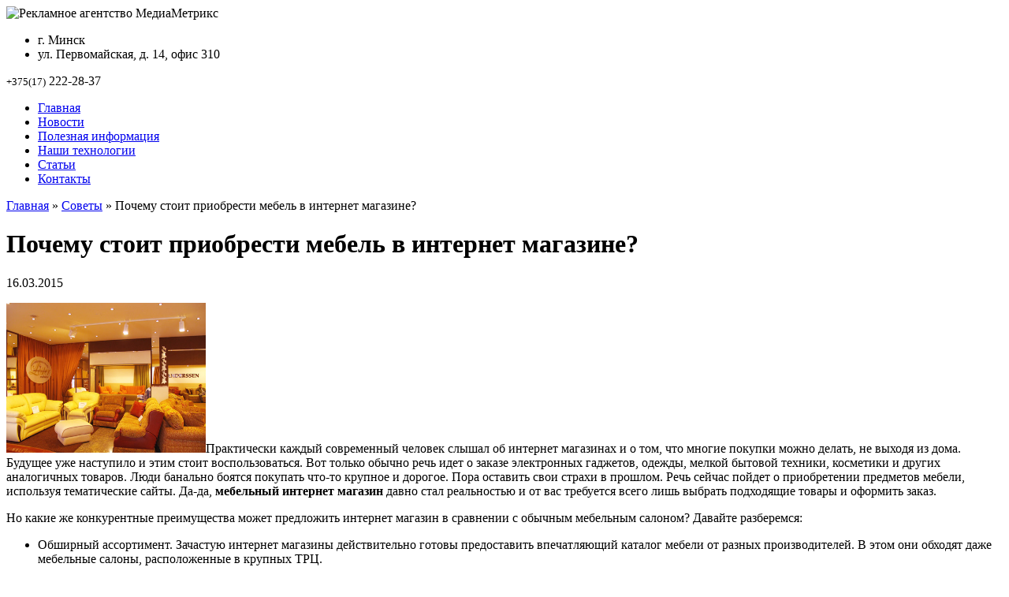

--- FILE ---
content_type: text/html; charset=UTF-8
request_url: http://www.media-metrix.com/pochemu-stoit-priobresti-mebel-v-internet-magazine/
body_size: 10130
content:
<!DOCTYPE html>
<html xmlns="http://www.w3.org/1999/xhtml" xml:lang="ru" lang="ru">
<head>
<meta http-equiv="Content-Type" content="text/html; charset=utf-8" />
<title>Почему стоит приобрести мебель в интернет магазине? | Рекламное агентство МедиаМетрикс</title>
<link rel="stylesheet" href="http://www.media-metrix.com/assets/themes/metrix/style.css" type="text/css" media="screen" />
  <link rel="icon" type="image/png" href="http://www.media-metrix.com/assets/themes/metrix/favicon.png" > 
<link rel='stylesheet' id='yarppWidgetCss-css'  href='http://www.media-metrix.com/assets/modules/yet-another-related-posts-plugin/style/widget.css?ver=4.0.7' type='text/css' media='all' />
<link rel='stylesheet' id='contact-form-7-css'  href='http://www.media-metrix.com/assets/modules/contact-form-7/includes/css/styles.css?ver=4.0.1' type='text/css' media='all' />
<link rel='stylesheet' id='fancybox-css'  href='http://www.media-metrix.com/assets/modules/easy-fancybox/fancybox/jquery.fancybox-1.3.6.pack.css?ver=1.5.6' type='text/css' media='screen' />
<script type='text/javascript' src='http://www.media-metrix.com/wp-includes/js/jquery/jquery.js?ver=1.11.1'></script>
<script type='text/javascript' src='http://www.media-metrix.com/wp-includes/js/jquery/jquery-migrate.min.js?ver=1.2.1'></script>
<script type='text/javascript' src='http://www.media-metrix.com/assets/modules/jquery-vertical-accordion-menu/js/jquery.hoverIntent.minified.js?ver=4.0.7'></script>
<script type='text/javascript' src='http://www.media-metrix.com/assets/modules/jquery-vertical-accordion-menu/js/jquery.cookie.js?ver=4.0.7'></script>
<script type='text/javascript' src='http://www.media-metrix.com/assets/modules/jquery-vertical-accordion-menu/js/jquery.dcjqaccordion.2.9.js?ver=4.0.7'></script>
<link rel='prev' title='Kia дарит надежду поклонникам универсалов' href='http://www.media-metrix.com/kia-darit-nadezhdu-poklonnikam-universalov/' />
<link rel='next' title='Советы начинающим бизнесменам' href='http://www.media-metrix.com/sovety-nachinayushhim-biznesmenam/' />
<link rel='shortlink' href='http://www.media-metrix.com/?p=7247' />

<!-- All in One SEO Pack 2.2.3.1 by Michael Torbert of Semper Fi Web Design[161,254] -->
<meta name="description"  content="Практически каждый современный человек слышал об интернет магазинах и о том, что многие покупки можно делать, не выходя из дома. Будущее уже наступило и этим" />

<link rel="canonical" href="http://www.media-metrix.com/pochemu-stoit-priobresti-mebel-v-internet-magazine/" />
<!-- /all in one seo pack -->

	<!-- Easy FancyBox 1.5.6 using FancyBox 1.3.6 - RavanH (http://status301.net/wordpress-plugins/easy-fancybox/) -->
	<script type="text/javascript">
	/* <![CDATA[ */
	var fb_timeout = null;
	var fb_opts = { 'overlayShow' : true, 'hideOnOverlayClick' : true, 'showCloseButton' : true, 'centerOnScroll' : true, 'enableEscapeButton' : true, 'autoScale' : true };
	var easy_fancybox_handler = function(){
	/* IMG */
	var fb_IMG_select = 'a[href*=".jpg"]:not(.nofancybox), area[href*=".jpg"]:not(.nofancybox), a[href*=".jpeg"]:not(.nofancybox), area[href*=".jpeg"]:not(.nofancybox), a[href*=".png"]:not(.nofancybox), area[href*=".png"]:not(.nofancybox)';
	jQuery(fb_IMG_select).addClass('fancybox');
	var fb_IMG_sections = jQuery('div.gallery');
	fb_IMG_sections.each(function() { jQuery(this).find(fb_IMG_select).attr('rel', 'gallery-' + fb_IMG_sections.index(this)); });
	jQuery('a.fancybox, area.fancybox, li.fancybox a:not(li.nofancybox a)').fancybox( jQuery.extend({}, fb_opts, { 'transitionIn' : 'elastic', 'easingIn' : 'easeOutBack', 'transitionOut' : 'elastic', 'easingOut' : 'easeInBack', 'opacity' : false, 'hideOnContentClick' : false, 'titleShow' : true, 'titlePosition' : 'over', 'titleFromAlt' : true, 'showNavArrows' : true, 'enableKeyboardNav' : true, 'cyclic' : false }) );
	/* Auto-click */ 
	jQuery('#fancybox-auto').trigger('click');
	}
	/* ]]> */
	</script>
	<style type="text/css">
.fancybox-hidden{display:none}.rtl #fancybox-left{left:auto;right:0px}.rtl #fancybox-right{left:0px;right:auto}.rtl #fancybox-right-ico{background-position:-40px -30px}.rtl #fancybox-left-ico{background-position:-40px -60px}.rtl .fancybox-title-over{text-align:right}.rtl #fancybox-left-ico,.rtl #fancybox-right-ico{right:-9999px}.rtl #fancybox-right:hover span{right:auto;left:20px}.rtl #fancybox-left:hover span{right:20px}#fancybox-img{max-width:none;max-height:none}
#fancybox-outer{background-color:#fff}
#fancybox-content{border-color:#fff}
#fancybox-content{color:inherit}
	</style>
	<!--[if lt IE 8]>            
		<style type="text/css">
.fancybox-ie6 #fancybox-close{background:transparent;filter:progid:DXImageTransform.Microsoft.AlphaImageLoader(src="http://www.media-metrix.com/assets/modules/easy-fancybox/fancybox/fancy_close.png",sizingMethod="scale")}
.fancybox-ie6 #fancybox-left-ico{background:transparent;filter:progid:DXImageTransform.Microsoft.AlphaImageLoader(src="http://www.media-metrix.com/assets/modules/easy-fancybox/fancybox/fancy_nav_left.png",sizingMethod="scale")}
.fancybox-ie6 #fancybox-right-ico{background:transparent;filter:progid:DXImageTransform.Microsoft.AlphaImageLoader(src="http://www.media-metrix.com/assets/modules/easy-fancybox/fancybox/fancy_nav_right.png",sizingMethod="scale")}
.fancybox-ie6 #fancybox-title-over{background:transparent;filter:progid:DXImageTransform.Microsoft.AlphaImageLoader(src="http://www.media-metrix.com/assets/modules/easy-fancybox/fancybox/fancy_title_over.png",sizingMethod="scale");zoom:1}
.fancybox-ie6 #fancybox-title-float-left{background:transparent;filter:progid:DXImageTransform.Microsoft.AlphaImageLoader(src="http://www.media-metrix.com/assets/modules/easy-fancybox/fancybox/fancy_title_left.png",sizingMethod="scale")}
.fancybox-ie6 #fancybox-title-float-main{background:transparent;filter:progid:DXImageTransform.Microsoft.AlphaImageLoader(src="http://www.media-metrix.com/assets/modules/easy-fancybox/fancybox/fancy_title_main.png",sizingMethod="scale")}
.fancybox-ie6 #fancybox-title-float-right{background:transparent;filter:progid:DXImageTransform.Microsoft.AlphaImageLoader(src="http://www.media-metrix.com/assets/modules/easy-fancybox/fancybox/fancy_title_right.png",sizingMethod="scale")}
.fancybox-ie6 #fancybox-bg-w,.fancybox-ie6 #fancybox-bg-e,.fancybox-ie6 #fancybox-left,.fancybox-ie6 #fancybox-right,#fancybox-hide-sel-frame{height:expression(this.parentNode.clientHeight+"px")}
#fancybox-loading.fancybox-ie6{position:absolute;margin-top:0;top:expression((-20+(document.documentElement.clientHeight ? document.documentElement.clientHeight/2 : document.body.clientHeight/2)+(ignoreMe=document.documentElement.scrollTop ? document.documentElement.scrollTop : document.body.scrollTop))+"px")}
#fancybox-loading.fancybox-ie6 div{background:transparent;filter:progid:DXImageTransform.Microsoft.AlphaImageLoader(src="http://www.media-metrix.com/assets/modules/easy-fancybox/fancybox/fancy_loading.png", sizingMethod="scale")}
.fancybox-ie #fancybox-bg-n{filter:progid:DXImageTransform.Microsoft.AlphaImageLoader(src="http://www.media-metrix.com/assets/modules/easy-fancybox/fancybox/fancy_shadow_n.png",sizingMethod="scale")}
.fancybox-ie #fancybox-bg-ne{filter:progid:DXImageTransform.Microsoft.AlphaImageLoader(src="http://www.media-metrix.com/assets/modules/easy-fancybox/fancybox/fancy_shadow_ne.png",sizingMethod="scale")}
.fancybox-ie #fancybox-bg-e{filter:progid:DXImageTransform.Microsoft.AlphaImageLoader(src="http://www.media-metrix.com/assets/modules/easy-fancybox/fancybox/fancy_shadow_e.png",sizingMethod="scale")}
.fancybox-ie #fancybox-bg-se{filter:progid:DXImageTransform.Microsoft.AlphaImageLoader(src="http://www.media-metrix.com/assets/modules/easy-fancybox/fancybox/fancy_shadow_se.png",sizingMethod="scale")}
.fancybox-ie #fancybox-bg-s{filter:progid:DXImageTransform.Microsoft.AlphaImageLoader(src="http://www.media-metrix.com/assets/modules/easy-fancybox/fancybox/fancy_shadow_s.png",sizingMethod="scale")}
.fancybox-ie #fancybox-bg-sw{filter:progid:DXImageTransform.Microsoft.AlphaImageLoader(src="http://www.media-metrix.com/assets/modules/easy-fancybox/fancybox/fancy_shadow_sw.png",sizingMethod="scale")}
.fancybox-ie #fancybox-bg-w{filter:progid:DXImageTransform.Microsoft.AlphaImageLoader(src="http://www.media-metrix.com/assets/modules/easy-fancybox/fancybox/fancy_shadow_w.png",sizingMethod="scale")}
.fancybox-ie #fancybox-bg-nw{filter:progid:DXImageTransform.Microsoft.AlphaImageLoader(src="http://www.media-metrix.com/assets/modules/easy-fancybox/fancybox/fancy_shadow_nw.png",sizingMethod="scale")}
		</style>
	<![endif]-->
	<!--[if IE 8]>            
		<style type="text/css">
.fancybox-ie #fancybox-bg-n{-ms-filter:'progid:DXImageTransform.Microsoft.AlphaImageLoader(src="http://www.media-metrix.com/assets/modules/easy-fancybox/fancybox/fancy_shadow_n.png",sizingMethod="scale")'}
.fancybox-ie #fancybox-bg-ne{-ms-filter:'progid:DXImageTransform.Microsoft.AlphaImageLoader(src="http://www.media-metrix.com/assets/modules/easy-fancybox/fancybox/fancy_shadow_ne.png",sizingMethod="scale")'}
.fancybox-ie #fancybox-bg-e{-ms-filter:'progid:DXImageTransform.Microsoft.AlphaImageLoader(src="http://www.media-metrix.com/assets/modules/easy-fancybox/fancybox/fancy_shadow_e.png",sizingMethod="scale")'}
.fancybox-ie #fancybox-bg-se{-ms-filter:'progid:DXImageTransform.Microsoft.AlphaImageLoader(src="http://www.media-metrix.com/assets/modules/easy-fancybox/fancybox/fancy_shadow_se.png",sizingMethod="scale")'}
.fancybox-ie #fancybox-bg-s{-ms-filter:'progid:DXImageTransform.Microsoft.AlphaImageLoader(src="http://www.media-metrix.com/assets/modules/easy-fancybox/fancybox/fancy_shadow_s.png",sizingMethod="scale")'}
.fancybox-ie #fancybox-bg-sw{-ms-filter:'progid:DXImageTransform.Microsoft.AlphaImageLoader(src="http://www.media-metrix.com/assets/modules/easy-fancybox/fancybox/fancy_shadow_sw.png",sizingMethod="scale")'}
.fancybox-ie #fancybox-bg-w{-ms-filter:'progid:DXImageTransform.Microsoft.AlphaImageLoader(src="http://www.media-metrix.com/assets/modules/easy-fancybox/fancybox/fancy_shadow_w.png",sizingMethod="scale")'}
.fancybox-ie #fancybox-bg-nw{-ms-filter:'progid:DXImageTransform.Microsoft.AlphaImageLoader(src="http://www.media-metrix.com/assets/modules/easy-fancybox/fancybox/fancy_shadow_nw.png",sizingMethod="scale")'}
		</style>
	<![endif]-->
</head>
<body>
<div id="page">
    <div id="header">
        <div class="inner">
		 <noindex>             <img id="logo" src="http://www.media-metrix.com/assets/themes/metrix/images/logo.png" alt="Рекламное агентство МедиаМетрикс" />
            <ul class="address">
            
                <li class="city">г. Минск</li>
                <li class="street">ул. Первомайская, д. 14, офис 310</li>
            </ul>
            <span class="phone"><small>+375(17)</small> 222-28-37</span>
		 </noindex> 	
            <ul class="menu-nav">
                <li><a href="http://www.media-metrix.com/">Главная</a></li>
                <li><a href="http://www.media-metrix.com/category/novosti/">Новости</a></li>
                <li><a href="http://www.media-metrix.com/page-655-ru.html">Полезная информация</a></li>
                <li><a href="http://www.media-metrix.com/page-656-ru.html">Наши технологии</a></li>
                <li><a href="http://www.media-metrix.com/category/stati/">Статьи</a></li>
                <li><a href="http://www.media-metrix.com/kontakty.html">Контакты</a></li>
            </ul>
        </div>
    </div>

    <div id="wrapper">
	    <div id="main">
		

            <div id="content">
			<div class="breadcrambs" xmlns:v="http://rdf.data-vocabulary.org/#"><a href="http://www.media-metrix.com" rel="v:url" property="v:title">Главная</a><span> » </span><a href="http://www.media-metrix.com/category/sovety/" rel="v:url" property="v:title">Советы</a><span> » </span>Почему стоит приобрести мебель в интернет магазине?</div>
                <div class="single">

                    <h1>Почему стоит приобрести мебель в интернет магазине?</h1>
<span class="date">16.03.2015</span>

										                    <p><a href="http://www.media-metrix.com/pochemu-stoit-priobresti-mebel-v-internet-magazine/olympus-digital-camera-9/" rel="attachment wp-att-7248"><img class="alignleft  wp-image-7248" src="http://www.media-metrix.com/assets/files/2015/03/153.jpg" alt="OLYMPUS DIGITAL CAMERA" width="253" height="190" title="Почему стоит приобрести мебель в интернет магазине?" /></a>Практически каждый современный человек слышал об интернет магазинах и о том, что многие покупки можно делать, не выходя из дома. Будущее уже наступило и этим стоит воспользоваться. Вот только обычно речь идет о заказе электронных гаджетов, одежды, мелкой бытовой техники, косметики и других аналогичных товаров. Люди банально боятся покупать что-то крупное и дорогое. Пора оставить свои страхи в прошлом. Речь сейчас пойдет о приобретении предметов мебели, используя тематические сайты. Да-да, <strong>мебельный интернет магазин </strong> давно стал реальностью и от вас требуется всего лишь выбрать подходящие товары и оформить заказ.</p>
                    <p>Но какие же конкурентные преимущества может предложить интернет магазин в сравнении с обычным мебельным салоном? Давайте разберемся:</p>
                    <ul>
                    <li>Обширный ассортимент. Зачастую интернет магазины действительно готовы предоставить впечатляющий каталог мебели от разных производителей. В этом они обходят даже мебельные салоны, расположенные в крупных ТРЦ.</li>
                    <li>Цены. С ценами ситуация аналогична, а все упирается в отсутствие торговой наценки, которую так любят делать обычные магазины. В стоимость товара закладывается зарплата продавцам, транспортные расходы, аренда помещения в центре города и так далее.</li>
                    <li>Заказ за 5 минут. Если вы выбрали конкретный товар, то оформить заказ получится всего за пару минут. Достаточно заполнить несложную форму и дождаться подтверждения принятия вашей заявки.</li>
                    <li>Несколько способов оплаты. Не обязательно платить за мебель исключительно кредитной картой. Можно использовать электронные деньги или доступные варианты.</li>
                    <li>Своевременная доставка. Мебель появится в вашей квартире так быстро, как это вообще возможно. Зачастую магазины готовы предложить еще и ее сборку.</li>
                    </ul>
                    <p>Если подытожить вышесказанное, можно сделать один простой вывод – покупать мебель в интернет магазинах действительно выгодно и вам определенно стоит попробовать такой вариант. Избавьте себя от необходимости мотаться по городу в поисках лучших предложений, закажите предметы мебели, не выходя из дома!</p>
<div class='yarpp-related'>
<div class="related">

                    <center><div class="relat"><b>Похожие статьи</b></div></center><br>
<div class="relatedposts">
<div>


  

 
	<IMG alt="Виды офисной мебели для персонала" src="http://www.media-metrix.com/assets/themes/metrix/timthumb.php?src=http://www.media-metrix.com/assets/files/2015/04/34d6ee2c25f7821f7f2b65c0238512da-666x500.jpg&h=120&w=160&zc=1" class="alignleft">
       
				 



<a href="http://www.media-metrix.com/vidy-ofisnoj-mebeli-dlya-personala/" rel="bookmark" title="Виды офисной мебели для персонала">Виды офисной мебели для персонала</a><br />
Компании, которые производят мебель для офисов, могут предложить немалое количество доступных вариантов. Практическая вся мебель должна быть разделена на определенные категории, ...<!-- (12.2)-->
<br style="clear: both" />
</div>
<div>


  

 
	<IMG alt="Как заказывать такси через интернет?" src="http://www.media-metrix.com/assets/themes/metrix/timthumb.php?src=http://www.media-metrix.com/assets/files/2015/04/taxi-nedorogoe-foto.jpg&h=120&w=160&zc=1" class="alignleft">
       
				 



<a href="http://www.media-metrix.com/kak-zakazyvat-taksi-cherez-internet/" rel="bookmark" title="Как заказывать такси через интернет?">Как заказывать такси через интернет?</a><br />
Услугами такси пользуется практически каждый человек, даже при условии наличия у него личного автомобиля. Машина ведь всегда может сломаться, кроме того, некоторые не любят водить ...<!-- (11.7)-->
<br style="clear: both" />
</div>
<div>


  

 
	<IMG alt="Как выбрать хороший интернет-магазин мебели?" src="http://www.media-metrix.com/assets/themes/metrix/timthumb.php?src=http://www.media-metrix.com/assets/files/2015/03/magazin-mebeli.jpg&h=120&w=160&zc=1" class="alignleft">
       
				 



<a href="http://www.media-metrix.com/kak-vybrat-xoroshij-internet-magazin-mebeli/" rel="bookmark" title="Как выбрать хороший интернет-магазин мебели?">Как выбрать хороший интернет-магазин мебели?</a><br />
Любой хороший магазин в любом случае должен предложить актуальную и хорошую информацию о конкретном товаре. Производитель, страна, характеристики материала, особенности, размеры, ...<!-- (10.8)-->
<br style="clear: both" />
</div>
<div>


  

 
	<IMG alt="Почему заправку картриджей нужно доверять профессионалам?" src="http://www.media-metrix.com/assets/themes/metrix/timthumb.php?src=http://www.media-metrix.com/assets/files/2015/04/5454685.jpg&h=120&w=160&zc=1" class="alignleft">
       
				 



<a href="http://www.media-metrix.com/pochjemu-zapravku-kartridzhjej-nuzhno-dovjerjat-profjessionalam/" rel="bookmark" title="Почему заправку картриджей нужно доверять профессионалам?">Почему заправку картриджей нужно доверять профессионалам?</a><br />


Офисная техника, такая как принтеры и сканеры, имеется в каждом приличном офисе. Мелкие фирмы отдают предпочтение струйной технике, которая стоит мало, но печатает медленно. ...<!-- (8.1)-->
<br style="clear: both" />
</div>
<div>


  

 
	<IMG alt="Стоит ли покупать жилье в новостройках?" src="http://www.media-metrix.com/assets/themes/metrix/timthumb.php?src=http://www.media-metrix.com/assets/files/2015/02/novostroy-kvart23480957.jpg&h=120&w=160&zc=1" class="alignleft">
       
				 



<a href="http://www.media-metrix.com/stoit-li-pokupat-zhile-v-novostrojkax/" rel="bookmark" title="Стоит ли покупать жилье в новостройках?">Стоит ли покупать жилье в новостройках?</a><br />
В последние годы в нашей стране наблюдается самый настоящий бум строительства. Это произошло за счет общего экономического подъема, а также благодаря появлению множества компаний, ...<!-- (8)-->
<br style="clear: both" />
</div>
</div>
</div>
</div>
					
                </div>



            </div>

 <div id="sidebar">

        <div  class="ya2">
        
        <div class="ya-site-form ya-site-form_inited_no" onclick="return {'action':'http://yandex.ru/sitesearch','arrow':false,'bg':'#98b006','fontsize':12,'fg':'#000000','language':'ru','logo':'rb','publicname':'Поиск по media-metrix.com','suggest':true,'target':'_blank','tld':'ru','type':3,'usebigdictionary':true,'searchid':2147113,'webopt':false,'websearch':false,'input_fg':'#000000','input_bg':'#ffffff','input_fontStyle':'normal','input_fontWeight':'normal','input_placeholder':null,'input_placeholderColor':'#000000','input_borderColor':'#7f9db9'}"><form action="http://yandex.ru/sitesearch" method="get" target="_blank"><input type="hidden" name="searchid" value="2147113"/><input type="hidden" name="l10n" value="ru"/><input type="hidden" name="reqenc" value=""/><input type="text" name="text" value=""/><input type="submit" value="Найти"/></form></div>
<script type="text/javascript">(function(w,d,c){var s=d.createElement('script'),h=d.getElementsByTagName('script')[0],e=d.documentElement;if((' '+e.className+' ').indexOf(' ya-page_js_yes ')===-1){e.className+=' ya-page_js_yes';}s.type='text/javascript';s.async=true;s.charset='utf-8';s.src=(d.location.protocol==='https:'?'https:':'http:')+'//site.yandex.net/v2.0/js/all.js';h.parentNode.insertBefore(s,h);(w[c]||(w[c]=[])).push(function(){Ya.Site.Form.init()})})(window,document,'yandex_site_callbacks');</script>

        </div>
 <noindex> 	<div class="widgettitle rss">Услуги</div> 	
    
<div class="dc_jqaccordion_widget-2">
		
		<div class="dcjq-accordion" id="dc_jqaccordion_widget-2-item">
		
			            <ul class="menu-menu">
<li class="dcjq-parent-li"><a href="http://www.media-metrix.com/page-616-ru.html" class="dcjq-parent">Размещение рекламы<span class="dcjq-icon"></span></a>
<ul class="sub-menu" style="display: none;">
	<li><script type="text/javascript">document.write('<a href="http://www.media-metrix.com/page-733-ru.html">Реклама в метро</a>');</script></li>
	<li><script type="text/javascript">document.write('<a href="http://www.media-metrix.com/page-735-ru.html">Реклама на остановках</a>');</script></li>
	<li><script type="text/javascript">document.write('<a href="http://www.media-metrix.com/page-737-ru.html">Реклама в электропоездах</a>');</script></li>
	<li><script type="text/javascript">document.write('<a href="http://www.media-metrix.com/category/reklama-na-avto/">Реклама на авто</a>');</script></li>
	<li><script type="text/javascript">document.write('<a href="http://www.media-metrix.com/category/reklama-na-tv/">Реклама на тв</a>');</script></li>
</ul>
</li>
<li><a href="http://www.media-metrix.com/page-817-ru.html">Сборные тиражи</a></li>
<li class="dcjq-parent-li"><a href="http://www.media-metrix.com/page-617-ru.html" class="dcjq-parent">Полиграфия<span class="dcjq-icon"></span></a>
<ul class="sub-menu" style="display: none;">
	<li><a href="http://www.media-metrix.com/page-626-ru.html">Бланк фирменный</a></li>
	<li><a href="http://www.media-metrix.com/page-627-ru.html">Блоки для записей</a></li>
	<li><a href="http://www.media-metrix.com/page-628-ru.html">Блокноты</a></li>
	<li><a href="http://www.media-metrix.com/page-629-ru.html">Брошюра</a></li>
	<li><a href="http://www.media-metrix.com/page-630-ru.html">Буклет</a></li>
	<li><a href="http://www.media-metrix.com/page-631-ru.html">Визитка</a></li>
	<li><a href="http://www.media-metrix.com/page-632-ru.html">Визитница</a></li>
	<li><a href="http://www.media-metrix.com/page-633-ru.html">Дипломы, грамоты</a></li>
	<li><a href="http://www.media-metrix.com/page-634-ru.html">Календари</a></li>
	<li><a href="http://www.media-metrix.com/page-635-ru.html">Канцелярские книги и журналы</a></li>
	<li><a href="http://www.media-metrix.com/page-636-ru.html">Конверт</a></li>
	<li><a href="http://www.media-metrix.com/page-637-ru.html">Листовка</a></li>
	<li><a href="http://www.media-metrix.com/page-638-ru.html">Открытки</a></li>
	<li><a href="http://www.media-metrix.com/page-639-ru.html">Папка</a></li>
	<li><a href="http://www.media-metrix.com/page-640-ru.html">Плакат</a></li>
	<li><a href="http://www.media-metrix.com/page-641-ru.html">Планинг</a></li>
	<li><a href="http://www.media-metrix.com/page-642-ru.html">Удостоверение</a></li>
	<li><a href="http://www.media-metrix.com/page-643-ru.html">Флаер</a></li>
	<li><a href="http://www.media-metrix.com/page-644-ru.html">Этикетки</a></li>
</ul>
</li>
	<li><a href="http://www.media-metrix.com/page-587-ru.html">Широкоформатная печать</a></li>
	<li><a href="http://www.media-metrix.com/page-452-ru.html">Шелкография</a></li>
	<li><a href="http://www.media-metrix.com/page-605-ru.html">Печать на СD и DVD</a></li>
	<li><a href="http://www.media-metrix.com/page-619-ru.html">Пакеты с фирменной символикой</a></li>
	<li><a href="http://www.media-metrix.com/page-611-ru.html">Фирменная атрибутика, сувенирка</a></li>
	<li><a href="http://www.media-metrix.com/category/izgotovlenie-vizitok/">Изготовление визиток</a></li>
	<li><a href="http://www.media-metrix.com/category/poligraficheskaya-produkciya/">Полиграфическая продукция</a></li>
	<li><a href="http://www.media-metrix.com/category/reklamnye-bannery/">Рекламные баннеры</a></li>
	<li><a href="http://www.media-metrix.com/category/reklamnye-vyveski/">Рекламные вывески</a></li>
	<li><a href="http://www.media-metrix.com/category/slogany-dlya-reklamy/">Слоганы для рекламы</a></li>
	<li><a href="http://www.media-metrix.com/page-625-ru.html">Упаковка</a></li>
	<li class="dcjq-parent-li"><a href="http://www.media-metrix.com/page-758-ru.html" class="dcjq-parent">Услуги<span class="dcjq-icon"></span></a>
<ul class="sub-menu" style="display: none;">
	<li><a href="http://www.media-metrix.com/page-799-ru.html">Вырубка</a></li>
	<li><a href="http://www.media-metrix.com/page-801-ru.html">Ламинирование</a></li>
	<li><a href="http://www.media-metrix.com/page-802-ru.html">Термобиндер</a></li>
	<li><a href="http://www.media-metrix.com/page-803-ru.html">Тиснение</a></li>
</ul>
</li>
<li><a href="http://www.media-metrix.com/category/marketing/">Маркетинг</a></li>
<li><a href="http://www.media-metrix.com/category/reklamnaya-produkciya/">Рекламная продукция</a></li>

<li><a href="http://www.media-metrix.com/category/poleznaya-literatura/">Полезная литература</a></li>

                      
            </ul>
		
		</div>
		            </div>
 </noindex> 

 <noindex>          <div class="widget_articles2">


               <div class="widgettitle rss">Последние материалы</div>

                <ul>
                

 
                    <li>

                        <a href="http://www.media-metrix.com/kak-vybrat-idealnye-detali-dlya-vashego-drona/">Как выбрать идеальные детали для вашего дрона</a>
                        
 

 
	<IMG alt="Как выбрать идеальные детали для вашего дрона" src="http://www.media-metrix.com/assets/themes/metrix/timthumb.php?src=http://www.media-metrix.com/assets/files/2025/01/M_height.jpeg&h=123&w=230&zc=1" class="alignleft">
       
				 

<div class="lini"></div>
                        

              
                    </li>

                    <li>

                        <a href="http://www.media-metrix.com/kak-vybrat-akkumulyator-dlya-drona/">Как выбрать аккумулятор для дрона</a>
                        
 

 
	<IMG alt="Как выбрать аккумулятор для дрона" src="http://www.media-metrix.com/assets/themes/metrix/timthumb.php?src=http://www.media-metrix.com/assets/files/2025/01/6359401250.jpg&h=123&w=230&zc=1" class="alignleft">
       
				 

<div class="lini"></div>
                        

              
                    </li>

                    <li>

                        <a href="http://www.media-metrix.com/kak-xoronit-nekreshhenogo-cheloveka/">Как хоронить некрещеного человека</a>
                        
 

 
	<IMG alt="Как хоронить некрещеного человека" src="http://www.media-metrix.com/assets/themes/metrix/timthumb.php?src=http://www.media-metrix.com/assets/files/2024/12/arrow-cast-film-cemetery-scene-27.jpg&h=123&w=230&zc=1" class="alignleft">
       
				 

<div class="lini"></div>
                        

              
                    </li>

                    <li>

                        <a href="http://www.media-metrix.com/kak-rabotaet-stend-dlya-razborki-gidrocilindrov/">Как работает стенд для разборки гидроцилиндров</a>
                        
 

 
	<IMG alt="Как работает стенд для разборки гидроцилиндров" src="http://www.media-metrix.com/assets/themes/metrix/timthumb.php?src=http://www.media-metrix.com/assets/files/2024/10/HCS-40_Bench_final.jpg&h=123&w=230&zc=1" class="alignleft">
       
				 

<div class="lini"></div>
                        

              
                    </li>

                    <li>

                        <a href="http://www.media-metrix.com/polozhitelnye-storony-i-professionalnye-sovety-po-polucheniyu-ipoteki/">Положительные стороны и профессиональные советы по получению ипотеки</a>
                        
 

 
	<IMG alt="Положительные стороны и профессиональные советы по получению ипотеки" src="http://www.media-metrix.com/assets/themes/metrix/timthumb.php?src=http://www.media-metrix.com/assets/files/2024/03/756680395222878-600x400.jpg&h=123&w=230&zc=1" class="alignleft">
       
				 

                        

              
                    </li>

 

                </ul>

            </div>
			</br></br>
             </noindex>                         


								
			
		
			
				
		
		 
			
		
			
		
</div>


        </div>

    </div>

</div>
<div id="footer">
    <div class="inner">
	 <noindex>         <div class="left">
            <p  class="logo2"><img src="http://www.media-metrix.com/assets/themes/metrix/images/logo2.png" alt="Рекламное агентство МедиаМетрикс" /></p>
            <span class="phone"><small>+375(17) 222-28-37</small></span>
      
        </div>
        <div class="center">
		            <ul class="menu-nav-1">
                <li><a href="http://www.media-metrix.com/">Главная</a></li>
                <li><a href="http://www.media-metrix.com/category/novosti/">Новости</a></li>
                <li><a href="http://www.media-metrix.com/page-655-ru.html">Полезная информация</a></li>
                <li><a href="http://www.media-metrix.com/page-656-ru.html">Наши технологии</a></li>
                <li><a href="http://www.media-metrix.com/category/stati/">Статьи</a></li>
                <li><a href="http://www.media-metrix.com/kontakty.html">Контакты</a></li>
            </ul>
	
    	<ul class="footer-submenu">
		  <li id="mavrcatlist"><a href="/category/raznoe" title="Просмотреть все записи в рубрике &laquo;Разное&raquo;">Разное</a>
		   <ul>
				<li class="cat-item cat-item-28"><a href="http://www.media-metrix.com/category/zdorove/" >Здоровье</a>
</li>
	<li class="cat-item cat-item-43"><a href="http://www.media-metrix.com/category/internet/" >Интернет</a>
</li>
	<li class="cat-item cat-item-22"><a href="http://www.media-metrix.com/category/kultura/" >Культура</a>
</li>
	<li class="cat-item cat-item-41"><a href="http://www.media-metrix.com/category/obovsem/" >Обо всём</a>
</li>
	<li class="cat-item cat-item-24"><a href="http://www.media-metrix.com/category/obshhestvo/" >Общество</a>
</li>
	<li class="cat-item cat-item-15"><a href="http://www.media-metrix.com/category/pokupki/" >Покупки</a>
</li>
	<li class="cat-item cat-item-30"><a href="http://www.media-metrix.com/category/semya/" >Семья</a>
</li>
	<li class="cat-item cat-item-42"><a href="http://www.media-metrix.com/category/service/" >Сервис</a>
</li>
	<li class="cat-item cat-item-34"><a href="http://www.media-metrix.com/category/sovety/" >Советы</a>
</li>
	<li class="cat-item cat-item-21"><a href="http://www.media-metrix.com/category/stroitelstvo/" >Строительство</a>
</li>
	<li class="cat-item cat-item-29"><a href="http://www.media-metrix.com/category/texnika/" >Техника</a>
</li>
	<li class="cat-item cat-item-16"><a href="http://www.media-metrix.com/category/uslugi/" >Услуги</a>
</li>
	<li class="cat-item cat-item-20"><a href="http://www.media-metrix.com/category/uyut/" >Уют</a>
</li>
	<li class="cat-item cat-item-23"><a href="http://www.media-metrix.com/category/xobbi/" >Хобби</a>
</li>
	<li class="cat-item cat-item-27"><a href="http://www.media-metrix.com/category/ekonomika/" >Экономика</a>
</li>
		   </ul>
		  </li>
		 </ul>
		
         <span id="cop1">      <br /> © Рекламное агентство "МедиаМетрикс" 2026. <br /> Все права защищены.</span>

		</div>

        <div class="right">
            
                        
             <span class="email">E-mail: <a href="#">info@madia-metrix.com</a></span>
            <ul class="address">
              <li class="city">Адрес: 220030, г. Минск</li>
                <li class="street">ул. Первомайская, д. 14, офис 310</li>
            </ul>
        </div>

        <div class="counter">
            <!--LiveInternet counter--><script type="text/javascript"><!--
document.write("<a href='http://www.liveinternet.ru/click' "+
"target=_blank><img src='//counter.yadro.ru/hit?t53.1;r"+
escape(document.referrer)+((typeof(screen)=="undefined")?"":
";s"+screen.width+"*"+screen.height+"*"+(screen.colorDepth?
screen.colorDepth:screen.pixelDepth))+";u"+escape(document.URL)+
";"+Math.random()+
"' alt='' title='LiveInternet: показано число просмотров и"+
" посетителей за 24 часа' "+
"border='0' width='88' height='31'><\/a>")
//--></script><!--/LiveInternet-->
<br>
<!-- Yandex.Metrika informer -->
<a href="http://metrika.yandex.ru/stat/?id=24156655&#038;from=informer"
target="_blank" rel="nofollow"><img src="//bs.yandex.ru/informer/24156655/3_1_FFFFFFFF_EFEFEFFF_0_pageviews"
style="width:88px; height:31px; border:0;" alt="Яндекс.Метрика" title="Яндекс.Метрика: данные за сегодня (просмотры, визиты и уникальные посетители)" onclick="try{Ya.Metrika.informer({i:this,id:24156655,lang:'ru'});return false}catch(e){}"/></a>
<!-- /Yandex.Metrika informer -->

<!-- Yandex.Metrika counter -->
<script type="text/javascript">
(function (d, w, c) {
(w[c] = w[c] || []).push(function() {
try {
w.yaCounter24156655 = new Ya.Metrika({id:24156655,
clickmap:true,
trackLinks:true,
accurateTrackBounce:true});
} catch(e) { }
});

var n = d.getElementsByTagName("script")[0],
s = d.createElement("script"),
f = function () { n.parentNode.insertBefore(s, n); };
s.type = "text/javascript";
s.async = true;
s.src = (d.location.protocol == "https:" ? "https:" : "http:") + "//mc.yandex.ru/metrika/watch.js";

if (w.opera == "[object Opera]") {
d.addEventListener("DOMContentLoaded", f, false);
} else { f(); }
})(document, window, "yandex_metrika_callbacks");
</script>
<noscript><div><img src="//mc.yandex.ru/watch/24156655" style="position:absolute; left:-9999px;" alt="" /></div></noscript>
<!-- /Yandex.Metrika counter -->
        </div>
		 </noindex>     </div>
</div>
			<script type="text/javascript">
				jQuery(document).ready(function($) {
					jQuery('#dc_jqaccordion_widget-2-item .menu-menu').dcAccordion({
						eventType: 'click',
						hoverDelay: 0,
						menuClose: false,
						autoClose: true,
						saveState: true,
						autoExpand: false,
						classExpand: 'current-menu-item',
						classDisable: '',
						showCount: false,
						disableLink: true,
						cookie: 'dc_jqaccordion_widget-2',
						speed: 'slow'
					});
				});
			</script>
		
			<link rel='stylesheet' id='yarppRelatedCss-css'  href='http://www.media-metrix.com/assets/modules/yet-another-related-posts-plugin/style/related.css?ver=4.0.7' type='text/css' media='all' />
<script type='text/javascript' src='http://www.media-metrix.com/assets/modules/contact-form-7/includes/js/jquery.form.min.js?ver=3.51.0-2014.06.20'></script>
<script type='text/javascript'>
/* <![CDATA[ */
var _wpcf7 = {"loaderUrl":"http:\/\/www.media-metrix.com\/assets\/modules\/contact-form-7\/images\/ajax-loader.gif","sending":"\u041e\u0442\u043f\u0440\u0430\u0432\u043a\u0430..."};
/* ]]> */
</script>
<script type='text/javascript' src='http://www.media-metrix.com/assets/modules/contact-form-7/includes/js/scripts.js?ver=4.0.1'></script>
<script type='text/javascript' src='http://www.media-metrix.com/assets/modules/easy-fancybox/fancybox/jquery.fancybox-1.3.6.pack.js?ver=1.5.6'></script>
<script type='text/javascript' src='http://www.media-metrix.com/assets/modules/easy-fancybox/jquery.easing.pack.js?ver=1.3'></script>
<script type='text/javascript' src='http://www.media-metrix.com/assets/modules/easy-fancybox/jquery.mousewheel.pack.js?ver=3.1.3'></script>

<script type="text/javascript">
jQuery(document).on('ready post-load', easy_fancybox_handler );
</script>
<script async="async" src="https://w.uptolike.com/widgets/v1/zp.js?pid=1058525" type="text/javascript"></script>
</body>

</html>

--- FILE ---
content_type: application/javascript;charset=utf-8
request_url: https://w.uptolike.com/widgets/v1/version.js?cb=cb__utl_cb_share_1768884236768453
body_size: 397
content:
cb__utl_cb_share_1768884236768453('1ea92d09c43527572b24fe052f11127b');